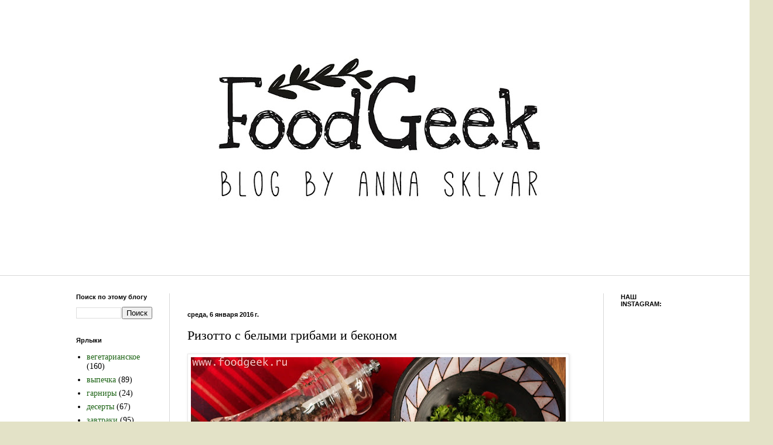

--- FILE ---
content_type: text/html; charset=UTF-8
request_url: http://www.foodgeek.ru/2016/01/blog-post_6.html
body_size: 14197
content:
<!DOCTYPE html>
<html class='v2' dir='ltr' xmlns='http://www.w3.org/1999/xhtml' xmlns:b='http://www.google.com/2005/gml/b' xmlns:data='http://www.google.com/2005/gml/data' xmlns:expr='http://www.google.com/2005/gml/expr'>
<head>
<link href='https://www.blogger.com/static/v1/widgets/335934321-css_bundle_v2.css' rel='stylesheet' type='text/css'/>
<meta content='5e8647d6292ddd5c' name='yandex-verification'/>
<meta content='a0EPAIZ9EajpXvaT8hy63QvG2VDgyqBY_ob91fGnkiY' name='google-site-verification'/>
<meta content='index, follow' name='robots'/>
<title>Кулинарный блог Анны Скляр</title>
<meta content='рецепты, рецепты с фото, рецепты блюд, оригинальные рецепты, доступные рецепты, еда, рецепты салатов, домашние рецепты, рецепты в духовке' name='keywords'/>
<meta content='Здесь вы найдете проверенные оригинальные пошаговые рецепты с небольшими полезными советами о том, как сделать приготовление еды проще и получить от этого удовольствие.' name='description'/>
<meta content='width=1100' name='viewport'/>
<meta content='text/html; charset=UTF-8' http-equiv='Content-Type'/>
<meta content='blogger' name='generator'/>
<link href='http://www.foodgeek.ru/favicon.ico' rel='icon' type='image/x-icon'/>
<link href='http://www.foodgeek.ru/2016/01/blog-post_6.html' rel='canonical'/>
<link rel="alternate" type="application/atom+xml" title="food geek - Atom" href="http://www.foodgeek.ru/feeds/posts/default" />
<link rel="alternate" type="application/rss+xml" title="food geek - RSS" href="http://www.foodgeek.ru/feeds/posts/default?alt=rss" />
<link rel="service.post" type="application/atom+xml" title="food geek - Atom" href="https://www.blogger.com/feeds/9178886374212456519/posts/default" />

<link rel="alternate" type="application/atom+xml" title="food geek - Atom" href="http://www.foodgeek.ru/feeds/3655033752376129149/comments/default" />
<!--Can't find substitution for tag [blog.ieCssRetrofitLinks]-->
<link href='https://blogger.googleusercontent.com/img/b/R29vZ2xl/AVvXsEizjXi66Z8gUM6pwKX15hvAtkZs1RazxGmsehleUpjGRvytaKVorghzto6rlDymdzCMYpAxxXRXrYZMDiDq-X2z0YJIIwYSOqbf9PvGzCBIB7RUPupAWRJAC687wNEPaGfHpIQZ_SVSXQ/s640/IMG_5312_edited_1.jpg' rel='image_src'/>
<meta content='http://www.foodgeek.ru/2016/01/blog-post_6.html' property='og:url'/>
<meta content='Ризотто с белыми грибами и беконом' property='og:title'/>
<meta content='рецепты, рецепты с фото, еда, рецепты салатов, домашние рецепты, рецепты в духовке' property='og:description'/>
<meta content='https://blogger.googleusercontent.com/img/b/R29vZ2xl/AVvXsEizjXi66Z8gUM6pwKX15hvAtkZs1RazxGmsehleUpjGRvytaKVorghzto6rlDymdzCMYpAxxXRXrYZMDiDq-X2z0YJIIwYSOqbf9PvGzCBIB7RUPupAWRJAC687wNEPaGfHpIQZ_SVSXQ/w1200-h630-p-k-no-nu/IMG_5312_edited_1.jpg' property='og:image'/>
<!-- <title><data:blog.pageTitle/></title> -->
<style type='text/css'>@font-face{font-family:'Fontdiner Swanky';font-style:normal;font-weight:400;font-display:swap;src:url(//fonts.gstatic.com/s/fontdinerswanky/v24/ijwOs4XgRNsiaI5-hcVb4hQgMvCD0uYVKwOs1to.woff2)format('woff2');unicode-range:U+0000-00FF,U+0131,U+0152-0153,U+02BB-02BC,U+02C6,U+02DA,U+02DC,U+0304,U+0308,U+0329,U+2000-206F,U+20AC,U+2122,U+2191,U+2193,U+2212,U+2215,U+FEFF,U+FFFD;}</style>
<style id='page-skin-1' type='text/css'><!--
/*
-----------------------------------------------
Blogger Template Style
Name:     Simple
Designer: Blogger
URL:      www.blogger.com
----------------------------------------------- */
/* Content
----------------------------------------------- */
body {
font: normal normal 14px 'Times New Roman', Times, FreeSerif, serif;
color: #000000;
background: #e3e2c7 url(http://3.bp.blogspot.com/-II4qKETlZ1g/VWcPSTJAuFI/AAAAAAAAAXA/g40aFPnUWEE/s0/%25D0%25B1%25D0%25B5%25D0%25BB%25D1%258B%25D0%25B9%2B%25D1%2584%25D0%25BE%25D0%25BD.jpg) repeat scroll top left;
padding: 0 0 0 0;
background-attachment: scroll;
}
html body .content-outer {
min-width: 0;
max-width: 100%;
width: 100%;
}
h2 {
font-size: 22px;
}
a:link {
text-decoration:none;
color: #1e6416;
}
a:visited {
text-decoration:none;
color: #6c9576;
}
a:hover {
text-decoration:underline;
color: #5aba49;
}
.body-fauxcolumn-outer .fauxcolumn-inner {
background: transparent none repeat scroll top left;
_background-image: none;
}
.body-fauxcolumn-outer .cap-top {
position: absolute;
z-index: 1;
height: 400px;
width: 100%;
}
.body-fauxcolumn-outer .cap-top .cap-left {
width: 100%;
background: transparent none repeat-x scroll top left;
_background-image: none;
}
.content-outer {
-moz-box-shadow: 0 0 0 rgba(0, 0, 0, .15);
-webkit-box-shadow: 0 0 0 rgba(0, 0, 0, .15);
-goog-ms-box-shadow: 0 0 0 #333333;
box-shadow: 0 0 0 rgba(0, 0, 0, .15);
margin-bottom: 1px;
}
.content-inner {
padding: 0 0;
}
.main-outer, .footer-outer {
background-color: #ffffff;
}
/* Header
----------------------------------------------- */
.header-outer {
background: transparent none repeat-x scroll 0 -400px;
_background-image: none;
}
.Header h1 {
font: normal normal 8px Fontdiner Swanky;
color: #f4f4f4;
text-shadow: 0 0 0 rgba(0, 0, 0, .2);
}
.Header h1 a {
color: #f4f4f4;
}
.Header .description {
font-size: 200%;
color: #000000;
}
.header-inner .Header .titlewrapper {
padding: 22px 30px;
}
.header-inner .Header .descriptionwrapper {
padding: 0 30px;
}
/* Tabs
----------------------------------------------- */
.tabs-inner .section:first-child {
border-top: 0 solid #d7d7d7;
}
.tabs-inner .section:first-child ul {
margin-top: -0;
border-top: 0 solid #d7d7d7;
border-left: 0 solid #d7d7d7;
border-right: 0 solid #d7d7d7;
}
.tabs-inner .widget ul {
background: transparent none repeat-x scroll 0 -800px;
_background-image: none;
border-bottom: 0 solid #d7d7d7;
margin-top: 0;
margin-left: -0;
margin-right: -0;
}
.tabs-inner .widget li a {
display: inline-block;
padding: .6em 1em;
font: normal normal 20px Arial, Tahoma, Helvetica, FreeSans, sans-serif;
color: #000000;
border-left: 0 solid #ffffff;
border-right: 0 solid #d7d7d7;
}
.tabs-inner .widget li:first-child a {
border-left: none;
}
.tabs-inner .widget li.selected a, .tabs-inner .widget li a:hover {
color: #000000;
background-color: transparent;
text-decoration: none;
}
/* Columns
----------------------------------------------- */
.main-outer {
border-top: 1px solid #d7d7d7;
}
.fauxcolumn-left-outer .fauxcolumn-inner {
border-right: 1px solid #d7d7d7;
}
.fauxcolumn-right-outer .fauxcolumn-inner {
border-left: 1px solid #d7d7d7;
}
/* Headings
----------------------------------------------- */
div.widget > h2,
div.widget h2.title {
margin: 0 0 1em 0;
font: normal bold 11px Arial, Tahoma, Helvetica, FreeSans, sans-serif;
color: #000000;
}
/* Widgets
----------------------------------------------- */
.widget .zippy {
color: #8d8d8d;
text-shadow: 2px 2px 1px rgba(0, 0, 0, .1);
}
.widget .popular-posts ul {
list-style: none;
}
/* Posts
----------------------------------------------- */
h2.date-header {
font: normal bold 11px Arial, Tahoma, Helvetica, FreeSans, sans-serif;
}
.date-header span {
background-color: transparent;
color: #000000;
padding: inherit;
letter-spacing: inherit;
margin: inherit;
}
.main-inner {
padding-top: 30px;
padding-bottom: 30px;
}
.main-inner .column-center-inner {
padding: 0 15px;
}
.main-inner .column-center-inner .section {
margin: 0 15px;
}
.post {
margin: 0 0 25px 0;
}
h3.post-title, .comments h4 {
font: normal normal 22px 'Times New Roman', Times, FreeSerif, serif;
margin: .75em 0 0;
}
.post-body {
font-size: 110%;
line-height: 1.4;
position: relative;
}
.post-body img, .post-body .tr-caption-container, .Profile img, .Image img,
.BlogList .item-thumbnail img {
padding: 2px;
background: #ffffff;
border: 1px solid #e9e9e9;
-moz-box-shadow: 1px 1px 5px rgba(0, 0, 0, .1);
-webkit-box-shadow: 1px 1px 5px rgba(0, 0, 0, .1);
box-shadow: 1px 1px 5px rgba(0, 0, 0, .1);
}
.post-body img, .post-body .tr-caption-container {
padding: 5px;
}
.post-body .tr-caption-container {
color: #000000;
}
.post-body .tr-caption-container img {
padding: 0;
background: transparent;
border: none;
-moz-box-shadow: 0 0 0 rgba(0, 0, 0, .1);
-webkit-box-shadow: 0 0 0 rgba(0, 0, 0, .1);
box-shadow: 0 0 0 rgba(0, 0, 0, .1);
}
.post-header {
margin: 0 0 1.5em;
line-height: 1.6;
font-size: 90%;
}
.post-footer {
margin: 20px -2px 0;
padding: 5px 10px;
color: #434343;
background-color: #f4f4f4;
border-bottom: 1px solid #e9e9e9;
line-height: 1.6;
font-size: 90%;
}
#comments .comment-author {
padding-top: 1.5em;
border-top: 1px solid #d7d7d7;
background-position: 0 1.5em;
}
#comments .comment-author:first-child {
padding-top: 0;
border-top: none;
}
.avatar-image-container {
margin: .2em 0 0;
}
#comments .avatar-image-container img {
border: 1px solid #e9e9e9;
}
/* Comments
----------------------------------------------- */
.comments .comments-content .icon.blog-author {
background-repeat: no-repeat;
background-image: url([data-uri]);
}
.comments .comments-content .loadmore a {
border-top: 1px solid #8d8d8d;
border-bottom: 1px solid #8d8d8d;
}
.comments .comment-thread.inline-thread {
background-color: #f4f4f4;
}
.comments .continue {
border-top: 2px solid #8d8d8d;
}
/* Accents
---------------------------------------------- */
.section-columns td.columns-cell {
border-left: 1px solid #d7d7d7;
}
.blog-pager {
background: transparent none no-repeat scroll top center;
}
.blog-pager-older-link, .home-link,
.blog-pager-newer-link {
background-color: #ffffff;
padding: 5px;
}
.footer-outer {
border-top: 0 dashed #bbbbbb;
}
/* Mobile
----------------------------------------------- */
body.mobile  {
background-size: auto;
}
.mobile .body-fauxcolumn-outer {
background: transparent none repeat scroll top left;
}
.mobile .body-fauxcolumn-outer .cap-top {
background-size: 100% auto;
}
.mobile .content-outer {
-webkit-box-shadow: 0 0 3px rgba(0, 0, 0, .15);
box-shadow: 0 0 3px rgba(0, 0, 0, .15);
}
.mobile .tabs-inner .widget ul {
margin-left: 0;
margin-right: 0;
}
.mobile .post {
margin: 0;
}
.mobile .main-inner .column-center-inner .section {
margin: 0;
}
.mobile .date-header span {
padding: 0.1em 10px;
margin: 0 -10px;
}
.mobile h3.post-title {
margin: 0;
}
.mobile .blog-pager {
background: transparent none no-repeat scroll top center;
}
.mobile .footer-outer {
border-top: none;
}
.mobile .main-inner, .mobile .footer-inner {
background-color: #ffffff;
}
.mobile-index-contents {
color: #000000;
}
.mobile-link-button {
background-color: #1e6416;
}
.mobile-link-button a:link, .mobile-link-button a:visited {
color: #ffffff;
}
.mobile .tabs-inner .section:first-child {
border-top: none;
}
.mobile .tabs-inner .PageList .widget-content {
background-color: transparent;
color: #000000;
border-top: 0 solid #d7d7d7;
border-bottom: 0 solid #d7d7d7;
}
.mobile .tabs-inner .PageList .widget-content .pagelist-arrow {
border-left: 1px solid #d7d7d7;
}

--></style>
<style id='template-skin-1' type='text/css'><!--
body {
min-width: 1080px;
}
.content-outer, .content-fauxcolumn-outer, .region-inner {
min-width: 1080px;
max-width: 1080px;
_width: 1080px;
}
.main-inner .columns {
padding-left: 190px;
padding-right: 150px;
}
.main-inner .fauxcolumn-center-outer {
left: 190px;
right: 150px;
/* IE6 does not respect left and right together */
_width: expression(this.parentNode.offsetWidth -
parseInt("190px") -
parseInt("150px") + 'px');
}
.main-inner .fauxcolumn-left-outer {
width: 190px;
}
.main-inner .fauxcolumn-right-outer {
width: 150px;
}
.main-inner .column-left-outer {
width: 190px;
right: 100%;
margin-left: -190px;
}
.main-inner .column-right-outer {
width: 150px;
margin-right: -150px;
}
#layout {
min-width: 0;
}
#layout .content-outer {
min-width: 0;
width: 800px;
}
#layout .region-inner {
min-width: 0;
width: auto;
}
body#layout div.add_widget {
padding: 8px;
}
body#layout div.add_widget a {
margin-left: 32px;
}
--></style>
<link href='https://www.blogger.com/dyn-css/authorization.css?targetBlogID=9178886374212456519&amp;zx=2c1a9252-6f12-4697-943d-ee2fe355e003' media='none' onload='if(media!=&#39;all&#39;)media=&#39;all&#39;' rel='stylesheet'/><noscript><link href='https://www.blogger.com/dyn-css/authorization.css?targetBlogID=9178886374212456519&amp;zx=2c1a9252-6f12-4697-943d-ee2fe355e003' rel='stylesheet'/></noscript>
<meta name='google-adsense-platform-account' content='ca-host-pub-1556223355139109'/>
<meta name='google-adsense-platform-domain' content='blogspot.com'/>

</head>
<body class='loading variant-wide'>
<div class='navbar no-items section' id='navbar' name='Панель навигации'>
</div>
<div class='body-fauxcolumns'>
<div class='fauxcolumn-outer body-fauxcolumn-outer'>
<div class='cap-top'>
<div class='cap-left'></div>
<div class='cap-right'></div>
</div>
<div class='fauxborder-left'>
<div class='fauxborder-right'></div>
<div class='fauxcolumn-inner'>
</div>
</div>
<div class='cap-bottom'>
<div class='cap-left'></div>
<div class='cap-right'></div>
</div>
</div>
</div>
<div class='content'>
<div class='content-fauxcolumns'>
<div class='fauxcolumn-outer content-fauxcolumn-outer'>
<div class='cap-top'>
<div class='cap-left'></div>
<div class='cap-right'></div>
</div>
<div class='fauxborder-left'>
<div class='fauxborder-right'></div>
<div class='fauxcolumn-inner'>
</div>
</div>
<div class='cap-bottom'>
<div class='cap-left'></div>
<div class='cap-right'></div>
</div>
</div>
</div>
<div class='content-outer'>
<div class='content-cap-top cap-top'>
<div class='cap-left'></div>
<div class='cap-right'></div>
</div>
<div class='fauxborder-left content-fauxborder-left'>
<div class='fauxborder-right content-fauxborder-right'></div>
<div class='content-inner'>
<header>
<div class='header-outer'>
<div class='header-cap-top cap-top'>
<div class='cap-left'></div>
<div class='cap-right'></div>
</div>
<div class='fauxborder-left header-fauxborder-left'>
<div class='fauxborder-right header-fauxborder-right'></div>
<div class='region-inner header-inner'>
<div class='header section' id='header' name='Заголовок'><div class='widget Header' data-version='1' id='Header1'>
<div id='header-inner'>
<a href='http://www.foodgeek.ru/' style='display: block'>
<img alt='food geek' height='440px; ' id='Header1_headerimg' src='https://blogger.googleusercontent.com/img/b/R29vZ2xl/AVvXsEgT1g8Xq54IX3Esa5TmP0yx4HP-NbprYRCk-SRrur9anzgj1isjAL9bvf82-eiV6dyFGmiiZAODztDNIDnqVKd4Nh8PGa0Yuy9G-HA8Wwt40z5mJbePPwuzEvypgMASlTpCXL6FuFKkgA/s1080/FoodGeek+%25D0%25B1%25D0%25B5%25D0%25BB%25D1%258B%25D0%25B9.jpg' style='display: block' width='1080px; '/>
</a>
</div>
</div></div>
</div>
</div>
<div class='header-cap-bottom cap-bottom'>
<div class='cap-left'></div>
<div class='cap-right'></div>
</div>
</div>
</header>
<div class='tabs-outer'>
<div class='tabs-cap-top cap-top'>
<div class='cap-left'></div>
<div class='cap-right'></div>
</div>
<div class='fauxborder-left tabs-fauxborder-left'>
<div class='fauxborder-right tabs-fauxborder-right'></div>
<div class='region-inner tabs-inner'>
<div class='tabs no-items section' id='crosscol' name='Поперечный столбец'></div>
<div class='tabs no-items section' id='crosscol-overflow' name='Cross-Column 2'></div>
</div>
</div>
<div class='tabs-cap-bottom cap-bottom'>
<div class='cap-left'></div>
<div class='cap-right'></div>
</div>
</div>
<div class='main-outer'>
<div class='main-cap-top cap-top'>
<div class='cap-left'></div>
<div class='cap-right'></div>
</div>
<div class='fauxborder-left main-fauxborder-left'>
<div class='fauxborder-right main-fauxborder-right'></div>
<div class='region-inner main-inner'>
<div class='columns fauxcolumns'>
<div class='fauxcolumn-outer fauxcolumn-center-outer'>
<div class='cap-top'>
<div class='cap-left'></div>
<div class='cap-right'></div>
</div>
<div class='fauxborder-left'>
<div class='fauxborder-right'></div>
<div class='fauxcolumn-inner'>
</div>
</div>
<div class='cap-bottom'>
<div class='cap-left'></div>
<div class='cap-right'></div>
</div>
</div>
<div class='fauxcolumn-outer fauxcolumn-left-outer'>
<div class='cap-top'>
<div class='cap-left'></div>
<div class='cap-right'></div>
</div>
<div class='fauxborder-left'>
<div class='fauxborder-right'></div>
<div class='fauxcolumn-inner'>
</div>
</div>
<div class='cap-bottom'>
<div class='cap-left'></div>
<div class='cap-right'></div>
</div>
</div>
<div class='fauxcolumn-outer fauxcolumn-right-outer'>
<div class='cap-top'>
<div class='cap-left'></div>
<div class='cap-right'></div>
</div>
<div class='fauxborder-left'>
<div class='fauxborder-right'></div>
<div class='fauxcolumn-inner'>
</div>
</div>
<div class='cap-bottom'>
<div class='cap-left'></div>
<div class='cap-right'></div>
</div>
</div>
<!-- corrects IE6 width calculation -->
<div class='columns-inner'>
<div class='column-center-outer'>
<div class='column-center-inner'>
<div class='main section' id='main' name='Основной'><div class='widget HTML' data-version='1' id='HTML5'>
<div class='widget-content'>
<script type="text/javascript">(function() {
  if (window.pluso)if (typeof window.pluso.start == "function") return;
  if (window.ifpluso==undefined) { window.ifpluso = 1;
    var d = document, s = d.createElement('script'), g = 'getElementsByTagName';
    s.type = 'text/javascript'; s.charset='UTF-8'; s.async = true;
    s.src = ('https:' == window.location.protocol ? 'https' : 'http')  + '://share.pluso.ru/pluso-like.js';
    var h=d[g]('body')[0];
    h.appendChild(s);
  }})();</script>
<div class="pluso" data-background="transparent" data-options="big,round,line,horizontal,nocounter,theme=05" data-services="vkontakte,odnoklassniki,facebook,pinterest,twitter,google,moimir,evernote,linkedin,formspring,liveinternet,delicious,email,print"></div>
</div>
<div class='clear'></div>
</div><div class='widget Blog' data-version='1' id='Blog1'>
<div class='blog-posts hfeed'>

          <div class="date-outer">
        
<h2 class='date-header'><span>среда, 6 января 2016&#8239;г.</span></h2>

          <div class="date-posts">
        
<div class='post-outer'>
<div class='post hentry uncustomized-post-template' itemprop='blogPost' itemscope='itemscope' itemtype='http://schema.org/BlogPosting'>
<meta content='https://blogger.googleusercontent.com/img/b/R29vZ2xl/AVvXsEizjXi66Z8gUM6pwKX15hvAtkZs1RazxGmsehleUpjGRvytaKVorghzto6rlDymdzCMYpAxxXRXrYZMDiDq-X2z0YJIIwYSOqbf9PvGzCBIB7RUPupAWRJAC687wNEPaGfHpIQZ_SVSXQ/s640/IMG_5312_edited_1.jpg' itemprop='image_url'/>
<meta content='9178886374212456519' itemprop='blogId'/>
<meta content='3655033752376129149' itemprop='postId'/>
<a name='3655033752376129149'></a>
<h3 class='post-title entry-title' itemprop='name'>
Ризотто с белыми грибами и беконом
</h3>
<div class='post-header'>
<div class='post-header-line-1'></div>
</div>
<div class='post-body entry-content' id='post-body-3655033752376129149' itemprop='description articleBody'>
<div dir="ltr" style="text-align: left;" trbidi="on">
<a href="https://blogger.googleusercontent.com/img/b/R29vZ2xl/AVvXsEizjXi66Z8gUM6pwKX15hvAtkZs1RazxGmsehleUpjGRvytaKVorghzto6rlDymdzCMYpAxxXRXrYZMDiDq-X2z0YJIIwYSOqbf9PvGzCBIB7RUPupAWRJAC687wNEPaGfHpIQZ_SVSXQ/s1600/IMG_5312_edited_1.jpg" imageanchor="1" style="clear: left; display: inline !important; margin-bottom: 1em; margin-right: 1em; text-align: center;"><img border="0" height="640" src="https://blogger.googleusercontent.com/img/b/R29vZ2xl/AVvXsEizjXi66Z8gUM6pwKX15hvAtkZs1RazxGmsehleUpjGRvytaKVorghzto6rlDymdzCMYpAxxXRXrYZMDiDq-X2z0YJIIwYSOqbf9PvGzCBIB7RUPupAWRJAC687wNEPaGfHpIQZ_SVSXQ/s640/IMG_5312_edited_1.jpg" width="640" /></a><br />
<div>
<br />
<span style="background-color: white; font-family: &quot;times new roman&quot; , serif; font-size: 18.6667px; line-height: 19.9733px;">Это вкуснейшее ризотто можно приготовить даже с использованием замороженных белых грибов, прекрасный и яркий аромат в любом случае вас порадует!</span><br />
<span style="background-color: white; font-family: &quot;times new roman&quot; , serif; font-size: 18.6667px; line-height: 19.9733px;"></span><br />
<a name="more"></a></div>
<div>
<span style="background-color: white; font-family: &quot;times new roman&quot; , serif; font-size: 18.6667px; line-height: 19.9733px;">Для 2-х порций понадобятся:</span><br />
<span style="font-family: &quot;times new roman&quot; , serif;"><span style="background-color: white; font-size: 18.6667px; line-height: 19.9733px;">180-200 г риса карнаролли (если не нашли, берите сорт арборио)</span></span><br />
<span style="font-family: &quot;times new roman&quot; , serif;"><span style="background-color: white; font-size: 18.6667px; line-height: 19.9733px;">200 г белых грибов (можно брать замороженные)</span></span><br />
<span style="font-family: &quot;times new roman&quot; , serif;"><span style="background-color: white; font-size: 18.6667px; line-height: 19.9733px;">150 г сырокопченого бекона</span></span><br />
<span style="font-family: &quot;times new roman&quot; , serif;"><span style="background-color: white; font-size: 18.6667px; line-height: 19.9733px;">100 мл белого сухого вина</span></span><br />
<span style="font-family: &quot;times new roman&quot; , serif;"><span style="background-color: white; font-size: 18.6667px; line-height: 19.9733px;">1 луковица шалота</span></span><br />
<span style="font-family: &quot;times new roman&quot; , serif;"><span style="background-color: white; font-size: 18.6667px; line-height: 19.9733px;">500 мл куриного бульона (его можно заменить овощным)</span></span><br />
<span style="font-family: &quot;times new roman&quot; , serif;"><span style="background-color: white; font-size: 18.6667px; line-height: 19.9733px;">50 г сливочного масла</span></span><br />
<span style="font-family: &quot;times new roman&quot; , serif;"><span style="background-color: white; font-size: 18.6667px; line-height: 19.9733px;">40-50 г пармезана</span></span><br />
<span style="font-family: &quot;times new roman&quot; , serif;"><span style="background-color: white; font-size: 18.6667px; line-height: 19.9733px;">5-6 веточек петрушки</span></span><br />
<span style="font-family: &quot;times new roman&quot; , serif;"><span style="background-color: white; font-size: 18.6667px; line-height: 19.9733px;">оливковое масло</span></span><br />
<span style="font-family: &quot;times new roman&quot; , serif;"><span style="background-color: white; font-size: 18.6667px; line-height: 19.9733px;">соль</span></span><br />
<span style="font-family: &quot;times new roman&quot; , serif;"><span style="background-color: white; font-size: 18.6667px; line-height: 19.9733px;">свежемолотый перец</span></span><br />
<span style="font-family: &quot;times new roman&quot; , serif;"><span style="background-color: white; font-size: 18.6667px; line-height: 19.9733px;"><br /></span></span>
<span style="font-family: &quot;times new roman&quot; , serif;"><span style="background-color: white; font-size: 18.6667px; line-height: 19.9733px;">Белые грибы очистить от песка, промыть, &nbsp;нарезать на произвольные куски. Бекон нарезать тонкой соломкой (оставить по желанию 2-4 полоски для украшения). Разогреть сковороду, добавить бекон и обжарить его до золотистого цвета, переложить на бумажные полотенца. На ту же сковороду выложить белые грибы (они должны быть полностью разморожены). Обжарить их до готовности и переложить к бекону.</span></span><br />
<span style="font-family: &quot;times new roman&quot; , serif;"><span style="background-color: white; font-size: 18.6667px; line-height: 19.9733px;"><br /></span></span>
<span style="font-family: &quot;times new roman&quot; , serif;"><span style="background-color: white; font-size: 18.6667px; line-height: 19.9733px;">Лук и петрушку мелко нарезать (оставить пару веточек для украшения), пармезан натереть на мелкой терке. Обжарить лук до прозрачности на той же сковороде, где обжаривались грибы и бекон, с добавлением оливкового масла. Добавить рис, обжаривать его, помешивая, вместе с луком. Рис должен впитать масло и стать прозрачным и блестящим.</span></span><br />
<span style="font-family: &quot;times new roman&quot; , serif;"><span style="background-color: white; font-size: 18.6667px; line-height: 19.9733px;"><br /></span></span><span style="font-family: &quot;times new roman&quot; , serif;"><span style="background-color: white; font-size: 18.6667px; line-height: 19.9733px;">Затем добавить вино, дать ему выпариться в течение 4-5 минут. Обязательно делать это, часто помешивая.</span></span><br />
<span style="font-family: &quot;times new roman&quot; , serif;"><span style="background-color: white; font-size: 18.6667px; line-height: 19.9733px;"><br /></span></span><span style="font-family: &quot;times new roman&quot; , serif;"><span style="background-color: white; font-size: 18.6667px; line-height: 19.9733px;">Когда вино практически выпарится, влить к рису половник бульона (он должен быть горячим, но не кипящим), хорошо перемешать до однородного состояния. Уменьшить огонь, дать бульону впитаться в рис, помешивая. Также поступать и с остальным бульоном. Добавлять его по одному половнику и, слегка помешивая, ждать пока впитается бульон. По прошествии около 15-18 минут рис должен дойти до состояния "аль денте" - это значит, что он должен быть мягким, но его серединка останется твердой. Также масса должна приобрести кремовую текстуру, но ни в коем случае не пересохнуть или перевариться.</span></span><br />
<span style="font-family: &quot;times new roman&quot; , serif;"><span style="background-color: white; font-size: 18.6667px; line-height: 19.9733px;"><br /></span></span>
<span style="font-family: &quot;times new roman&quot; , serif;"><span style="background-color: white; font-size: 18.6667px; line-height: 19.9733px;">За 2 минуты до этого добавить к рису обжаренные бекон и грибы, перемешать до однородного состояния. Как только рис станет "аль денте", снять с огня</span></span><span style="background-color: white; font-family: &quot;times new roman&quot; , serif; font-size: 18.6667px; line-height: 19.9733px;">, добавить к нему сливочное масло, натертый на мелкой терке пармезан и мелко нарезанную петрушку посолить и поперчить. Быстро перемешать до однородного состояния.</span><br />
<span style="background-color: white; font-family: &quot;times new roman&quot; , serif; font-size: 18.6667px; line-height: 19.9733px;"><br /></span><span style="background-color: white; font-family: &quot;times new roman&quot; , serif; font-size: 18.6667px; line-height: 19.9733px;">Подавайте готовое ризотто немедленно, уложив сверху обжаренные полоски бекона и веточки петрушки.</span></div>
</div>
<div style='clear: both;'></div>
</div>
<div class='post-footer'>
<div class='post-footer-line post-footer-line-1'>
<span class='post-author vcard'>
Автор:
<span class='fn' itemprop='author' itemscope='itemscope' itemtype='http://schema.org/Person'>
<meta content='https://www.blogger.com/profile/07677383926515958312' itemprop='url'/>
<a class='g-profile' href='https://www.blogger.com/profile/07677383926515958312' rel='author' title='author profile'>
<span itemprop='name'>Анна Скляр</span>
</a>
</span>
</span>
<span class='post-timestamp'>
на
<meta content='http://www.foodgeek.ru/2016/01/blog-post_6.html' itemprop='url'/>
<a class='timestamp-link' href='http://www.foodgeek.ru/2016/01/blog-post_6.html' rel='bookmark' title='permanent link'><abbr class='published' itemprop='datePublished' title='2016-01-06T11:13:00+03:00'>11:13</abbr></a>
</span>
<span class='post-comment-link'>
</span>
<span class='post-icons'>
<span class='item-control blog-admin pid-176226698'>
<a href='https://www.blogger.com/post-edit.g?blogID=9178886374212456519&postID=3655033752376129149&from=pencil' title='Изменить сообщение'>
<img alt='' class='icon-action' height='18' src='https://resources.blogblog.com/img/icon18_edit_allbkg.gif' width='18'/>
</a>
</span>
</span>
<div class='post-share-buttons goog-inline-block'>
<a class='goog-inline-block share-button sb-email' href='https://www.blogger.com/share-post.g?blogID=9178886374212456519&postID=3655033752376129149&target=email' target='_blank' title='Отправить по электронной почте'><span class='share-button-link-text'>Отправить по электронной почте</span></a><a class='goog-inline-block share-button sb-blog' href='https://www.blogger.com/share-post.g?blogID=9178886374212456519&postID=3655033752376129149&target=blog' onclick='window.open(this.href, "_blank", "height=270,width=475"); return false;' target='_blank' title='Написать об этом в блоге'><span class='share-button-link-text'>Написать об этом в блоге</span></a><a class='goog-inline-block share-button sb-twitter' href='https://www.blogger.com/share-post.g?blogID=9178886374212456519&postID=3655033752376129149&target=twitter' target='_blank' title='Поделиться в X'><span class='share-button-link-text'>Поделиться в X</span></a><a class='goog-inline-block share-button sb-facebook' href='https://www.blogger.com/share-post.g?blogID=9178886374212456519&postID=3655033752376129149&target=facebook' onclick='window.open(this.href, "_blank", "height=430,width=640"); return false;' target='_blank' title='Опубликовать в Facebook'><span class='share-button-link-text'>Опубликовать в Facebook</span></a><a class='goog-inline-block share-button sb-pinterest' href='https://www.blogger.com/share-post.g?blogID=9178886374212456519&postID=3655033752376129149&target=pinterest' target='_blank' title='Поделиться в Pinterest'><span class='share-button-link-text'>Поделиться в Pinterest</span></a>
</div>
</div>
<div class='post-footer-line post-footer-line-2'>
<span class='post-labels'>
</span>
</div>
<div class='post-footer-line post-footer-line-3'>
<span class='post-location'>
</span>
</div>
</div>
</div>
<div class='comments' id='comments'>
<a name='comments'></a>
</div>
</div>

        </div></div>
      
</div>
<div class='blog-pager' id='blog-pager'>
<span id='blog-pager-newer-link'>
<a class='blog-pager-newer-link' href='http://www.foodgeek.ru/2016/01/blog-post_11.html' id='Blog1_blog-pager-newer-link' title='Следующее'>Следующее</a>
</span>
<span id='blog-pager-older-link'>
<a class='blog-pager-older-link' href='http://www.foodgeek.ru/2016/01/blog-post.html' id='Blog1_blog-pager-older-link' title='Предыдущее'>Предыдущее</a>
</span>
<a class='home-link' href='http://www.foodgeek.ru/'>Главная страница</a>
</div>
<div class='clear'></div>
<div class='post-feeds'>
</div>
</div></div>
</div>
</div>
<div class='column-left-outer'>
<div class='column-left-inner'>
<aside>
<div class='sidebar section' id='sidebar-left-1'><div class='widget BlogSearch' data-version='1' id='BlogSearch1'>
<h2 class='title'>Поиск по этому блогу</h2>
<div class='widget-content'>
<div id='BlogSearch1_form'>
<form action='http://www.foodgeek.ru/search' class='gsc-search-box' target='_top'>
<table cellpadding='0' cellspacing='0' class='gsc-search-box'>
<tbody>
<tr>
<td class='gsc-input'>
<input autocomplete='off' class='gsc-input' name='q' size='10' title='search' type='text' value=''/>
</td>
<td class='gsc-search-button'>
<input class='gsc-search-button' title='search' type='submit' value='Поиск'/>
</td>
</tr>
</tbody>
</table>
</form>
</div>
</div>
<div class='clear'></div>
</div><div class='widget Label' data-version='1' id='Label1'>
<h2>Ярлыки</h2>
<div class='widget-content list-label-widget-content'>
<ul>
<li>
<a dir='ltr' href='http://www.foodgeek.ru/search/label/%D0%B2%D0%B5%D0%B3%D0%B5%D1%82%D0%B0%D1%80%D0%B8%D0%B0%D0%BD%D1%81%D0%BA%D0%BE%D0%B5'>вегетарианское</a>
<span dir='ltr'>(160)</span>
</li>
<li>
<a dir='ltr' href='http://www.foodgeek.ru/search/label/%D0%B2%D1%8B%D0%BF%D0%B5%D1%87%D0%BA%D0%B0'>выпечка</a>
<span dir='ltr'>(89)</span>
</li>
<li>
<a dir='ltr' href='http://www.foodgeek.ru/search/label/%D0%B3%D0%B0%D1%80%D0%BD%D0%B8%D1%80%D1%8B'>гарниры</a>
<span dir='ltr'>(24)</span>
</li>
<li>
<a dir='ltr' href='http://www.foodgeek.ru/search/label/%D0%B4%D0%B5%D1%81%D0%B5%D1%80%D1%82%D1%8B'>десерты</a>
<span dir='ltr'>(67)</span>
</li>
<li>
<a dir='ltr' href='http://www.foodgeek.ru/search/label/%D0%B7%D0%B0%D0%B2%D1%82%D1%80%D0%B0%D0%BA%D0%B8'>завтраки</a>
<span dir='ltr'>(95)</span>
</li>
<li>
<a dir='ltr' href='http://www.foodgeek.ru/search/label/%D0%B7%D0%B0%D0%BA%D1%83%D1%81%D0%BA%D0%B8'>закуски</a>
<span dir='ltr'>(81)</span>
</li>
<li>
<a dir='ltr' href='http://www.foodgeek.ru/search/label/%D0%BC%D1%8F%D1%81%D0%BE'>мясо</a>
<span dir='ltr'>(112)</span>
</li>
<li>
<a dir='ltr' href='http://www.foodgeek.ru/search/label/%D0%BD%D0%B0%D0%BF%D0%B8%D1%82%D0%BA%D0%B8'>напитки</a>
<span dir='ltr'>(14)</span>
</li>
<li>
<a dir='ltr' href='http://www.foodgeek.ru/search/label/%D0%BF%D0%B0%D1%81%D1%82%D0%B0%2F%D1%80%D0%B8%D0%B7%D0%BE%D1%82%D1%82%D0%BE'>паста/ризотто</a>
<span dir='ltr'>(33)</span>
</li>
<li>
<a dir='ltr' href='http://www.foodgeek.ru/search/label/%D0%BF%D1%80%D0%B0%D0%B7%D0%B4%D0%BD%D0%B8%D1%87%D0%BD%D0%BE%D0%B5'>праздничное</a>
<span dir='ltr'>(111)</span>
</li>
<li>
<a dir='ltr' href='http://www.foodgeek.ru/search/label/%D0%BF%D1%82%D0%B8%D1%86%D0%B0'>птица</a>
<span dir='ltr'>(64)</span>
</li>
<li>
<a dir='ltr' href='http://www.foodgeek.ru/search/label/%D1%80%D1%8B%D0%B1%D0%B0%2F%D0%BC%D0%BE%D1%80%D0%B5%D0%BF%D1%80%D0%BE%D0%B4%D1%83%D0%BA%D1%82%D1%8B'>рыба/морепродукты</a>
<span dir='ltr'>(35)</span>
</li>
<li>
<a dir='ltr' href='http://www.foodgeek.ru/search/label/%D1%81%20%D0%BE%D0%B2%D0%BE%D1%89%D0%B0%D0%BC%D0%B8'>с овощами</a>
<span dir='ltr'>(215)</span>
</li>
<li>
<a dir='ltr' href='http://www.foodgeek.ru/search/label/%D1%81%20%D1%81%D0%BE%D0%B1%D0%BE%D0%B9'>с собой</a>
<span dir='ltr'>(39)</span>
</li>
<li>
<a dir='ltr' href='http://www.foodgeek.ru/search/label/%D1%81%D0%B0%D0%BB%D0%B0%D1%82%D1%8B'>салаты</a>
<span dir='ltr'>(56)</span>
</li>
<li>
<a dir='ltr' href='http://www.foodgeek.ru/search/label/%D1%81%D0%BE%D1%83%D1%81%D1%8B'>соусы</a>
<span dir='ltr'>(16)</span>
</li>
<li>
<a dir='ltr' href='http://www.foodgeek.ru/search/label/%D1%81%D1%83%D0%BF%D1%8B'>супы</a>
<span dir='ltr'>(18)</span>
</li>
<li>
<a dir='ltr' href='http://www.foodgeek.ru/search/label/%D1%81%D1%8D%D0%BD%D0%B4%D0%B2%D0%B8%D1%87%D0%B8%2F%D0%B1%D1%83%D1%80%D0%B3%D0%B5%D1%80%D1%8B'>сэндвичи/бургеры</a>
<span dir='ltr'>(26)</span>
</li>
</ul>
<div class='clear'></div>
</div>
</div><div class='widget BlogArchive' data-version='1' id='BlogArchive1'>
<h2>Архив блога</h2>
<div class='widget-content'>
<div id='ArchiveList'>
<div id='BlogArchive1_ArchiveList'>
<ul class='hierarchy'>
<li class='archivedate collapsed'>
<a class='toggle' href='javascript:void(0)'>
<span class='zippy'>

        &#9658;&#160;
      
</span>
</a>
<a class='post-count-link' href='http://www.foodgeek.ru/2021/'>
2021
</a>
<span class='post-count' dir='ltr'>(1)</span>
<ul class='hierarchy'>
<li class='archivedate collapsed'>
<a class='toggle' href='javascript:void(0)'>
<span class='zippy'>

        &#9658;&#160;
      
</span>
</a>
<a class='post-count-link' href='http://www.foodgeek.ru/2021/02/'>
февраля
</a>
<span class='post-count' dir='ltr'>(1)</span>
</li>
</ul>
</li>
</ul>
<ul class='hierarchy'>
<li class='archivedate collapsed'>
<a class='toggle' href='javascript:void(0)'>
<span class='zippy'>

        &#9658;&#160;
      
</span>
</a>
<a class='post-count-link' href='http://www.foodgeek.ru/2020/'>
2020
</a>
<span class='post-count' dir='ltr'>(27)</span>
<ul class='hierarchy'>
<li class='archivedate collapsed'>
<a class='toggle' href='javascript:void(0)'>
<span class='zippy'>

        &#9658;&#160;
      
</span>
</a>
<a class='post-count-link' href='http://www.foodgeek.ru/2020/12/'>
декабря
</a>
<span class='post-count' dir='ltr'>(2)</span>
</li>
</ul>
<ul class='hierarchy'>
<li class='archivedate collapsed'>
<a class='toggle' href='javascript:void(0)'>
<span class='zippy'>

        &#9658;&#160;
      
</span>
</a>
<a class='post-count-link' href='http://www.foodgeek.ru/2020/11/'>
ноября
</a>
<span class='post-count' dir='ltr'>(4)</span>
</li>
</ul>
<ul class='hierarchy'>
<li class='archivedate collapsed'>
<a class='toggle' href='javascript:void(0)'>
<span class='zippy'>

        &#9658;&#160;
      
</span>
</a>
<a class='post-count-link' href='http://www.foodgeek.ru/2020/10/'>
октября
</a>
<span class='post-count' dir='ltr'>(2)</span>
</li>
</ul>
<ul class='hierarchy'>
<li class='archivedate collapsed'>
<a class='toggle' href='javascript:void(0)'>
<span class='zippy'>

        &#9658;&#160;
      
</span>
</a>
<a class='post-count-link' href='http://www.foodgeek.ru/2020/09/'>
сентября
</a>
<span class='post-count' dir='ltr'>(1)</span>
</li>
</ul>
<ul class='hierarchy'>
<li class='archivedate collapsed'>
<a class='toggle' href='javascript:void(0)'>
<span class='zippy'>

        &#9658;&#160;
      
</span>
</a>
<a class='post-count-link' href='http://www.foodgeek.ru/2020/05/'>
мая
</a>
<span class='post-count' dir='ltr'>(4)</span>
</li>
</ul>
<ul class='hierarchy'>
<li class='archivedate collapsed'>
<a class='toggle' href='javascript:void(0)'>
<span class='zippy'>

        &#9658;&#160;
      
</span>
</a>
<a class='post-count-link' href='http://www.foodgeek.ru/2020/04/'>
апреля
</a>
<span class='post-count' dir='ltr'>(6)</span>
</li>
</ul>
<ul class='hierarchy'>
<li class='archivedate collapsed'>
<a class='toggle' href='javascript:void(0)'>
<span class='zippy'>

        &#9658;&#160;
      
</span>
</a>
<a class='post-count-link' href='http://www.foodgeek.ru/2020/03/'>
марта
</a>
<span class='post-count' dir='ltr'>(8)</span>
</li>
</ul>
</li>
</ul>
<ul class='hierarchy'>
<li class='archivedate collapsed'>
<a class='toggle' href='javascript:void(0)'>
<span class='zippy'>

        &#9658;&#160;
      
</span>
</a>
<a class='post-count-link' href='http://www.foodgeek.ru/2019/'>
2019
</a>
<span class='post-count' dir='ltr'>(54)</span>
<ul class='hierarchy'>
<li class='archivedate collapsed'>
<a class='toggle' href='javascript:void(0)'>
<span class='zippy'>

        &#9658;&#160;
      
</span>
</a>
<a class='post-count-link' href='http://www.foodgeek.ru/2019/12/'>
декабря
</a>
<span class='post-count' dir='ltr'>(3)</span>
</li>
</ul>
<ul class='hierarchy'>
<li class='archivedate collapsed'>
<a class='toggle' href='javascript:void(0)'>
<span class='zippy'>

        &#9658;&#160;
      
</span>
</a>
<a class='post-count-link' href='http://www.foodgeek.ru/2019/11/'>
ноября
</a>
<span class='post-count' dir='ltr'>(2)</span>
</li>
</ul>
<ul class='hierarchy'>
<li class='archivedate collapsed'>
<a class='toggle' href='javascript:void(0)'>
<span class='zippy'>

        &#9658;&#160;
      
</span>
</a>
<a class='post-count-link' href='http://www.foodgeek.ru/2019/09/'>
сентября
</a>
<span class='post-count' dir='ltr'>(6)</span>
</li>
</ul>
<ul class='hierarchy'>
<li class='archivedate collapsed'>
<a class='toggle' href='javascript:void(0)'>
<span class='zippy'>

        &#9658;&#160;
      
</span>
</a>
<a class='post-count-link' href='http://www.foodgeek.ru/2019/08/'>
августа
</a>
<span class='post-count' dir='ltr'>(3)</span>
</li>
</ul>
<ul class='hierarchy'>
<li class='archivedate collapsed'>
<a class='toggle' href='javascript:void(0)'>
<span class='zippy'>

        &#9658;&#160;
      
</span>
</a>
<a class='post-count-link' href='http://www.foodgeek.ru/2019/07/'>
июля
</a>
<span class='post-count' dir='ltr'>(2)</span>
</li>
</ul>
<ul class='hierarchy'>
<li class='archivedate collapsed'>
<a class='toggle' href='javascript:void(0)'>
<span class='zippy'>

        &#9658;&#160;
      
</span>
</a>
<a class='post-count-link' href='http://www.foodgeek.ru/2019/06/'>
июня
</a>
<span class='post-count' dir='ltr'>(2)</span>
</li>
</ul>
<ul class='hierarchy'>
<li class='archivedate collapsed'>
<a class='toggle' href='javascript:void(0)'>
<span class='zippy'>

        &#9658;&#160;
      
</span>
</a>
<a class='post-count-link' href='http://www.foodgeek.ru/2019/05/'>
мая
</a>
<span class='post-count' dir='ltr'>(3)</span>
</li>
</ul>
<ul class='hierarchy'>
<li class='archivedate collapsed'>
<a class='toggle' href='javascript:void(0)'>
<span class='zippy'>

        &#9658;&#160;
      
</span>
</a>
<a class='post-count-link' href='http://www.foodgeek.ru/2019/04/'>
апреля
</a>
<span class='post-count' dir='ltr'>(8)</span>
</li>
</ul>
<ul class='hierarchy'>
<li class='archivedate collapsed'>
<a class='toggle' href='javascript:void(0)'>
<span class='zippy'>

        &#9658;&#160;
      
</span>
</a>
<a class='post-count-link' href='http://www.foodgeek.ru/2019/03/'>
марта
</a>
<span class='post-count' dir='ltr'>(18)</span>
</li>
</ul>
<ul class='hierarchy'>
<li class='archivedate collapsed'>
<a class='toggle' href='javascript:void(0)'>
<span class='zippy'>

        &#9658;&#160;
      
</span>
</a>
<a class='post-count-link' href='http://www.foodgeek.ru/2019/02/'>
февраля
</a>
<span class='post-count' dir='ltr'>(1)</span>
</li>
</ul>
<ul class='hierarchy'>
<li class='archivedate collapsed'>
<a class='toggle' href='javascript:void(0)'>
<span class='zippy'>

        &#9658;&#160;
      
</span>
</a>
<a class='post-count-link' href='http://www.foodgeek.ru/2019/01/'>
января
</a>
<span class='post-count' dir='ltr'>(6)</span>
</li>
</ul>
</li>
</ul>
<ul class='hierarchy'>
<li class='archivedate collapsed'>
<a class='toggle' href='javascript:void(0)'>
<span class='zippy'>

        &#9658;&#160;
      
</span>
</a>
<a class='post-count-link' href='http://www.foodgeek.ru/2018/'>
2018
</a>
<span class='post-count' dir='ltr'>(106)</span>
<ul class='hierarchy'>
<li class='archivedate collapsed'>
<a class='toggle' href='javascript:void(0)'>
<span class='zippy'>

        &#9658;&#160;
      
</span>
</a>
<a class='post-count-link' href='http://www.foodgeek.ru/2018/12/'>
декабря
</a>
<span class='post-count' dir='ltr'>(18)</span>
</li>
</ul>
<ul class='hierarchy'>
<li class='archivedate collapsed'>
<a class='toggle' href='javascript:void(0)'>
<span class='zippy'>

        &#9658;&#160;
      
</span>
</a>
<a class='post-count-link' href='http://www.foodgeek.ru/2018/11/'>
ноября
</a>
<span class='post-count' dir='ltr'>(9)</span>
</li>
</ul>
<ul class='hierarchy'>
<li class='archivedate collapsed'>
<a class='toggle' href='javascript:void(0)'>
<span class='zippy'>

        &#9658;&#160;
      
</span>
</a>
<a class='post-count-link' href='http://www.foodgeek.ru/2018/10/'>
октября
</a>
<span class='post-count' dir='ltr'>(13)</span>
</li>
</ul>
<ul class='hierarchy'>
<li class='archivedate collapsed'>
<a class='toggle' href='javascript:void(0)'>
<span class='zippy'>

        &#9658;&#160;
      
</span>
</a>
<a class='post-count-link' href='http://www.foodgeek.ru/2018/09/'>
сентября
</a>
<span class='post-count' dir='ltr'>(15)</span>
</li>
</ul>
<ul class='hierarchy'>
<li class='archivedate collapsed'>
<a class='toggle' href='javascript:void(0)'>
<span class='zippy'>

        &#9658;&#160;
      
</span>
</a>
<a class='post-count-link' href='http://www.foodgeek.ru/2018/08/'>
августа
</a>
<span class='post-count' dir='ltr'>(3)</span>
</li>
</ul>
<ul class='hierarchy'>
<li class='archivedate collapsed'>
<a class='toggle' href='javascript:void(0)'>
<span class='zippy'>

        &#9658;&#160;
      
</span>
</a>
<a class='post-count-link' href='http://www.foodgeek.ru/2018/07/'>
июля
</a>
<span class='post-count' dir='ltr'>(2)</span>
</li>
</ul>
<ul class='hierarchy'>
<li class='archivedate collapsed'>
<a class='toggle' href='javascript:void(0)'>
<span class='zippy'>

        &#9658;&#160;
      
</span>
</a>
<a class='post-count-link' href='http://www.foodgeek.ru/2018/06/'>
июня
</a>
<span class='post-count' dir='ltr'>(9)</span>
</li>
</ul>
<ul class='hierarchy'>
<li class='archivedate collapsed'>
<a class='toggle' href='javascript:void(0)'>
<span class='zippy'>

        &#9658;&#160;
      
</span>
</a>
<a class='post-count-link' href='http://www.foodgeek.ru/2018/05/'>
мая
</a>
<span class='post-count' dir='ltr'>(6)</span>
</li>
</ul>
<ul class='hierarchy'>
<li class='archivedate collapsed'>
<a class='toggle' href='javascript:void(0)'>
<span class='zippy'>

        &#9658;&#160;
      
</span>
</a>
<a class='post-count-link' href='http://www.foodgeek.ru/2018/04/'>
апреля
</a>
<span class='post-count' dir='ltr'>(11)</span>
</li>
</ul>
<ul class='hierarchy'>
<li class='archivedate collapsed'>
<a class='toggle' href='javascript:void(0)'>
<span class='zippy'>

        &#9658;&#160;
      
</span>
</a>
<a class='post-count-link' href='http://www.foodgeek.ru/2018/03/'>
марта
</a>
<span class='post-count' dir='ltr'>(8)</span>
</li>
</ul>
<ul class='hierarchy'>
<li class='archivedate collapsed'>
<a class='toggle' href='javascript:void(0)'>
<span class='zippy'>

        &#9658;&#160;
      
</span>
</a>
<a class='post-count-link' href='http://www.foodgeek.ru/2018/02/'>
февраля
</a>
<span class='post-count' dir='ltr'>(6)</span>
</li>
</ul>
<ul class='hierarchy'>
<li class='archivedate collapsed'>
<a class='toggle' href='javascript:void(0)'>
<span class='zippy'>

        &#9658;&#160;
      
</span>
</a>
<a class='post-count-link' href='http://www.foodgeek.ru/2018/01/'>
января
</a>
<span class='post-count' dir='ltr'>(6)</span>
</li>
</ul>
</li>
</ul>
<ul class='hierarchy'>
<li class='archivedate collapsed'>
<a class='toggle' href='javascript:void(0)'>
<span class='zippy'>

        &#9658;&#160;
      
</span>
</a>
<a class='post-count-link' href='http://www.foodgeek.ru/2017/'>
2017
</a>
<span class='post-count' dir='ltr'>(20)</span>
<ul class='hierarchy'>
<li class='archivedate collapsed'>
<a class='toggle' href='javascript:void(0)'>
<span class='zippy'>

        &#9658;&#160;
      
</span>
</a>
<a class='post-count-link' href='http://www.foodgeek.ru/2017/12/'>
декабря
</a>
<span class='post-count' dir='ltr'>(9)</span>
</li>
</ul>
<ul class='hierarchy'>
<li class='archivedate collapsed'>
<a class='toggle' href='javascript:void(0)'>
<span class='zippy'>

        &#9658;&#160;
      
</span>
</a>
<a class='post-count-link' href='http://www.foodgeek.ru/2017/07/'>
июля
</a>
<span class='post-count' dir='ltr'>(1)</span>
</li>
</ul>
<ul class='hierarchy'>
<li class='archivedate collapsed'>
<a class='toggle' href='javascript:void(0)'>
<span class='zippy'>

        &#9658;&#160;
      
</span>
</a>
<a class='post-count-link' href='http://www.foodgeek.ru/2017/06/'>
июня
</a>
<span class='post-count' dir='ltr'>(2)</span>
</li>
</ul>
<ul class='hierarchy'>
<li class='archivedate collapsed'>
<a class='toggle' href='javascript:void(0)'>
<span class='zippy'>

        &#9658;&#160;
      
</span>
</a>
<a class='post-count-link' href='http://www.foodgeek.ru/2017/04/'>
апреля
</a>
<span class='post-count' dir='ltr'>(3)</span>
</li>
</ul>
<ul class='hierarchy'>
<li class='archivedate collapsed'>
<a class='toggle' href='javascript:void(0)'>
<span class='zippy'>

        &#9658;&#160;
      
</span>
</a>
<a class='post-count-link' href='http://www.foodgeek.ru/2017/03/'>
марта
</a>
<span class='post-count' dir='ltr'>(3)</span>
</li>
</ul>
<ul class='hierarchy'>
<li class='archivedate collapsed'>
<a class='toggle' href='javascript:void(0)'>
<span class='zippy'>

        &#9658;&#160;
      
</span>
</a>
<a class='post-count-link' href='http://www.foodgeek.ru/2017/01/'>
января
</a>
<span class='post-count' dir='ltr'>(2)</span>
</li>
</ul>
</li>
</ul>
<ul class='hierarchy'>
<li class='archivedate expanded'>
<a class='toggle' href='javascript:void(0)'>
<span class='zippy toggle-open'>

        &#9660;&#160;
      
</span>
</a>
<a class='post-count-link' href='http://www.foodgeek.ru/2016/'>
2016
</a>
<span class='post-count' dir='ltr'>(74)</span>
<ul class='hierarchy'>
<li class='archivedate collapsed'>
<a class='toggle' href='javascript:void(0)'>
<span class='zippy'>

        &#9658;&#160;
      
</span>
</a>
<a class='post-count-link' href='http://www.foodgeek.ru/2016/12/'>
декабря
</a>
<span class='post-count' dir='ltr'>(1)</span>
</li>
</ul>
<ul class='hierarchy'>
<li class='archivedate collapsed'>
<a class='toggle' href='javascript:void(0)'>
<span class='zippy'>

        &#9658;&#160;
      
</span>
</a>
<a class='post-count-link' href='http://www.foodgeek.ru/2016/10/'>
октября
</a>
<span class='post-count' dir='ltr'>(3)</span>
</li>
</ul>
<ul class='hierarchy'>
<li class='archivedate collapsed'>
<a class='toggle' href='javascript:void(0)'>
<span class='zippy'>

        &#9658;&#160;
      
</span>
</a>
<a class='post-count-link' href='http://www.foodgeek.ru/2016/09/'>
сентября
</a>
<span class='post-count' dir='ltr'>(4)</span>
</li>
</ul>
<ul class='hierarchy'>
<li class='archivedate collapsed'>
<a class='toggle' href='javascript:void(0)'>
<span class='zippy'>

        &#9658;&#160;
      
</span>
</a>
<a class='post-count-link' href='http://www.foodgeek.ru/2016/08/'>
августа
</a>
<span class='post-count' dir='ltr'>(5)</span>
</li>
</ul>
<ul class='hierarchy'>
<li class='archivedate collapsed'>
<a class='toggle' href='javascript:void(0)'>
<span class='zippy'>

        &#9658;&#160;
      
</span>
</a>
<a class='post-count-link' href='http://www.foodgeek.ru/2016/07/'>
июля
</a>
<span class='post-count' dir='ltr'>(6)</span>
</li>
</ul>
<ul class='hierarchy'>
<li class='archivedate collapsed'>
<a class='toggle' href='javascript:void(0)'>
<span class='zippy'>

        &#9658;&#160;
      
</span>
</a>
<a class='post-count-link' href='http://www.foodgeek.ru/2016/06/'>
июня
</a>
<span class='post-count' dir='ltr'>(5)</span>
</li>
</ul>
<ul class='hierarchy'>
<li class='archivedate collapsed'>
<a class='toggle' href='javascript:void(0)'>
<span class='zippy'>

        &#9658;&#160;
      
</span>
</a>
<a class='post-count-link' href='http://www.foodgeek.ru/2016/05/'>
мая
</a>
<span class='post-count' dir='ltr'>(4)</span>
</li>
</ul>
<ul class='hierarchy'>
<li class='archivedate collapsed'>
<a class='toggle' href='javascript:void(0)'>
<span class='zippy'>

        &#9658;&#160;
      
</span>
</a>
<a class='post-count-link' href='http://www.foodgeek.ru/2016/04/'>
апреля
</a>
<span class='post-count' dir='ltr'>(9)</span>
</li>
</ul>
<ul class='hierarchy'>
<li class='archivedate collapsed'>
<a class='toggle' href='javascript:void(0)'>
<span class='zippy'>

        &#9658;&#160;
      
</span>
</a>
<a class='post-count-link' href='http://www.foodgeek.ru/2016/03/'>
марта
</a>
<span class='post-count' dir='ltr'>(9)</span>
</li>
</ul>
<ul class='hierarchy'>
<li class='archivedate collapsed'>
<a class='toggle' href='javascript:void(0)'>
<span class='zippy'>

        &#9658;&#160;
      
</span>
</a>
<a class='post-count-link' href='http://www.foodgeek.ru/2016/02/'>
февраля
</a>
<span class='post-count' dir='ltr'>(13)</span>
</li>
</ul>
<ul class='hierarchy'>
<li class='archivedate expanded'>
<a class='toggle' href='javascript:void(0)'>
<span class='zippy toggle-open'>

        &#9660;&#160;
      
</span>
</a>
<a class='post-count-link' href='http://www.foodgeek.ru/2016/01/'>
января
</a>
<span class='post-count' dir='ltr'>(15)</span>
<ul class='posts'>
<li><a href='http://www.foodgeek.ru/2016/01/blog-post_31.html'>Кебабы из говядины</a></li>
<li><a href='http://www.foodgeek.ru/2016/01/blog-post_30.html'>Кулебяка с мясом и овощами</a></li>
<li><a href='http://www.foodgeek.ru/2016/01/blog-post_27.html'>Тирамису</a></li>
<li><a href='http://www.foodgeek.ru/2016/01/blog-post_26.html'>Кесадилья с курицей  и сыром</a></li>
<li><a href='http://www.foodgeek.ru/2016/01/blog-post_25.html'>Луковый мармелад</a></li>
<li><a href='http://www.foodgeek.ru/2016/01/blog-post_23.html'>Чиабатта</a></li>
<li><a href='http://www.foodgeek.ru/2016/01/blog-post_22.html'>Миндальные бискотти с вишней</a></li>
<li><a href='http://www.foodgeek.ru/2016/01/blog-post_20.html'>Оладьи с фетой и запеченным перцем</a></li>
<li><a href='http://www.foodgeek.ru/2016/01/blog-post_19.html'>Равиоли со шпинатом и рикоттой</a></li>
<li><a href='http://www.foodgeek.ru/2016/01/blog-post_18.html'>Пряная гранатовая настойка на джине</a></li>
<li><a href='http://www.foodgeek.ru/2016/01/blog-post_17.html'>Расстегаи с мясом</a></li>
<li><a href='http://www.foodgeek.ru/2016/01/blog-post_16.html'>Паста, фаршированная ветчиной, авокадо и грибами</a></li>
<li><a href='http://www.foodgeek.ru/2016/01/blog-post_11.html'>Ржаные блины с грудинкой</a></li>
<li><a href='http://www.foodgeek.ru/2016/01/blog-post_6.html'>Ризотто с белыми грибами и беконом</a></li>
<li><a href='http://www.foodgeek.ru/2016/01/blog-post.html'>Какао</a></li>
</ul>
</li>
</ul>
</li>
</ul>
<ul class='hierarchy'>
<li class='archivedate collapsed'>
<a class='toggle' href='javascript:void(0)'>
<span class='zippy'>

        &#9658;&#160;
      
</span>
</a>
<a class='post-count-link' href='http://www.foodgeek.ru/2015/'>
2015
</a>
<span class='post-count' dir='ltr'>(127)</span>
<ul class='hierarchy'>
<li class='archivedate collapsed'>
<a class='toggle' href='javascript:void(0)'>
<span class='zippy'>

        &#9658;&#160;
      
</span>
</a>
<a class='post-count-link' href='http://www.foodgeek.ru/2015/12/'>
декабря
</a>
<span class='post-count' dir='ltr'>(21)</span>
</li>
</ul>
<ul class='hierarchy'>
<li class='archivedate collapsed'>
<a class='toggle' href='javascript:void(0)'>
<span class='zippy'>

        &#9658;&#160;
      
</span>
</a>
<a class='post-count-link' href='http://www.foodgeek.ru/2015/11/'>
ноября
</a>
<span class='post-count' dir='ltr'>(17)</span>
</li>
</ul>
<ul class='hierarchy'>
<li class='archivedate collapsed'>
<a class='toggle' href='javascript:void(0)'>
<span class='zippy'>

        &#9658;&#160;
      
</span>
</a>
<a class='post-count-link' href='http://www.foodgeek.ru/2015/10/'>
октября
</a>
<span class='post-count' dir='ltr'>(9)</span>
</li>
</ul>
<ul class='hierarchy'>
<li class='archivedate collapsed'>
<a class='toggle' href='javascript:void(0)'>
<span class='zippy'>

        &#9658;&#160;
      
</span>
</a>
<a class='post-count-link' href='http://www.foodgeek.ru/2015/09/'>
сентября
</a>
<span class='post-count' dir='ltr'>(15)</span>
</li>
</ul>
<ul class='hierarchy'>
<li class='archivedate collapsed'>
<a class='toggle' href='javascript:void(0)'>
<span class='zippy'>

        &#9658;&#160;
      
</span>
</a>
<a class='post-count-link' href='http://www.foodgeek.ru/2015/08/'>
августа
</a>
<span class='post-count' dir='ltr'>(15)</span>
</li>
</ul>
<ul class='hierarchy'>
<li class='archivedate collapsed'>
<a class='toggle' href='javascript:void(0)'>
<span class='zippy'>

        &#9658;&#160;
      
</span>
</a>
<a class='post-count-link' href='http://www.foodgeek.ru/2015/07/'>
июля
</a>
<span class='post-count' dir='ltr'>(19)</span>
</li>
</ul>
<ul class='hierarchy'>
<li class='archivedate collapsed'>
<a class='toggle' href='javascript:void(0)'>
<span class='zippy'>

        &#9658;&#160;
      
</span>
</a>
<a class='post-count-link' href='http://www.foodgeek.ru/2015/06/'>
июня
</a>
<span class='post-count' dir='ltr'>(19)</span>
</li>
</ul>
<ul class='hierarchy'>
<li class='archivedate collapsed'>
<a class='toggle' href='javascript:void(0)'>
<span class='zippy'>

        &#9658;&#160;
      
</span>
</a>
<a class='post-count-link' href='http://www.foodgeek.ru/2015/05/'>
мая
</a>
<span class='post-count' dir='ltr'>(9)</span>
</li>
</ul>
<ul class='hierarchy'>
<li class='archivedate collapsed'>
<a class='toggle' href='javascript:void(0)'>
<span class='zippy'>

        &#9658;&#160;
      
</span>
</a>
<a class='post-count-link' href='http://www.foodgeek.ru/2015/04/'>
апреля
</a>
<span class='post-count' dir='ltr'>(3)</span>
</li>
</ul>
</li>
</ul>
</div>
</div>
<div class='clear'></div>
</div>
</div></div>
</aside>
</div>
</div>
<div class='column-right-outer'>
<div class='column-right-inner'>
<aside>
<div class='sidebar section' id='sidebar-right-1'><div class='widget HTML' data-version='1' id='HTML2'>
<h2 class='title'>НАШ INSTAGRAM:</h2>
<div class='widget-content'>
<iframe src="//widget.instagramm.ru/?imageW=2&imageH=3&thumbnail_size=117&type=0&typetext=foodgeek.ru&head_show=1&profile_show=1&shadow_show=1&bg=255,255,255,1&opacity=true&head_bg=ffffff&subscribe_bg=0a0a0a&border_color=ffffff&head_title=" allowtransparency="true" frameborder="0" scrolling="no" style="border:none;overflow:hidden;width:260px;height:526px;"></iframe>
</div>
<div class='clear'></div>
</div>
<div class='widget HTML' data-version='1' id='HTML1'>
<h2 class='title'>Мы ВКонтакте</h2>
<div class='widget-content'>
<script type="text/javascript" src="//vk.com/js/api/openapi.js?116"></script>

<!-- VK Widget -->
<div id="vk_groups"></div>
<script type="text/javascript">
VK.Widgets.Group("vk_groups", {mode: 0, width: "220", height: "220", color1: 'FFFFFF', color2: '2B587A', color3: '5B7FA6'}, 92683613);
</script>
</div>
<div class='clear'></div>
</div><div class='widget HTML' data-version='1' id='HTML3'>
<div class='widget-content'>
<!-- Put this script tag to the <head> of your page -->
<script type="text/javascript" src="//vk.com/js/api/openapi.js?116"></script>

<script type="text/javascript">
  VK.init({apiId: 4935886, onlyWidgets: true});
</script>

<!-- Put this div tag to the place, where the Like block will be -->
<div id="vk_like"></div>
<script type="text/javascript">
VK.Widgets.Like("vk_like", {type: "full", height: 24});
</script>
</div>
<div class='clear'></div>
</div><div class='widget Profile' data-version='1' id='Profile1'>
<h2>Обо мне</h2>
<div class='widget-content'>
<dl class='profile-datablock'>
<dt class='profile-data'>
<a class='profile-name-link g-profile' href='https://www.blogger.com/profile/07677383926515958312' rel='author' style='background-image: url(//www.blogger.com/img/logo-16.png);'>
Анна Скляр
</a>
</dt>
</dl>
<a class='profile-link' href='https://www.blogger.com/profile/07677383926515958312' rel='author'>Просмотреть профиль</a>
<div class='clear'></div>
</div>
</div></div>
</aside>
</div>
</div>
</div>
<div style='clear: both'></div>
<!-- columns -->
</div>
<!-- main -->
</div>
</div>
<div class='main-cap-bottom cap-bottom'>
<div class='cap-left'></div>
<div class='cap-right'></div>
</div>
</div>
<footer>
<div class='footer-outer'>
<div class='footer-cap-top cap-top'>
<div class='cap-left'></div>
<div class='cap-right'></div>
</div>
<div class='fauxborder-left footer-fauxborder-left'>
<div class='fauxborder-right footer-fauxborder-right'></div>
<div class='region-inner footer-inner'>
<div class='foot section' id='footer-1'><div class='widget HTML' data-version='1' id='HTML7'>
<div class='widget-content'>
<!-- Put this script tag to the <head> of your page -->
<script type="text/javascript" src="http://vk.com/js/api/share.js?91" charset="windows-1251"></script>

<!-- Put this script tag to the place, where the Share button will be -->
<script type="text/javascript"><!--
document.write(VK.Share.button(false,{type: "round", text: "Сохранить", eng: 1}));
--></script>
</div>
<div class='clear'></div>
</div></div>
<table border='0' cellpadding='0' cellspacing='0' class='section-columns columns-2'>
<tbody>
<tr>
<td class='first columns-cell'>
<div class='foot no-items section' id='footer-2-1'></div>
</td>
<td class='columns-cell'>
<div class='foot no-items section' id='footer-2-2'></div>
</td>
</tr>
</tbody>
</table>
<!-- outside of the include in order to lock Attribution widget -->
<div class='foot section' id='footer-3' name='Нижний колонтитул'><div class='widget Attribution' data-version='1' id='Attribution1'>
<div class='widget-content' style='text-align: center;'>
Тема "Простая". Технологии <a href='https://www.blogger.com' target='_blank'>Blogger</a>.
</div>
<div class='clear'></div>
</div></div>
</div>
</div>
<div class='footer-cap-bottom cap-bottom'>
<div class='cap-left'></div>
<div class='cap-right'></div>
</div>
</div>
</footer>
<!-- content -->
</div>
</div>
<div class='content-cap-bottom cap-bottom'>
<div class='cap-left'></div>
<div class='cap-right'></div>
</div>
</div>
</div>
<script type='text/javascript'>
    window.setTimeout(function() {
        document.body.className = document.body.className.replace('loading', '');
      }, 10);
  </script>

<script type="text/javascript" src="https://www.blogger.com/static/v1/widgets/2028843038-widgets.js"></script>
<script type='text/javascript'>
window['__wavt'] = 'AOuZoY6k6QbCNuETuC_JY4EGj08LbNHytQ:1768956677491';_WidgetManager._Init('//www.blogger.com/rearrange?blogID\x3d9178886374212456519','//www.foodgeek.ru/2016/01/blog-post_6.html','9178886374212456519');
_WidgetManager._SetDataContext([{'name': 'blog', 'data': {'blogId': '9178886374212456519', 'title': 'food geek', 'url': 'http://www.foodgeek.ru/2016/01/blog-post_6.html', 'canonicalUrl': 'http://www.foodgeek.ru/2016/01/blog-post_6.html', 'homepageUrl': 'http://www.foodgeek.ru/', 'searchUrl': 'http://www.foodgeek.ru/search', 'canonicalHomepageUrl': 'http://www.foodgeek.ru/', 'blogspotFaviconUrl': 'http://www.foodgeek.ru/favicon.ico', 'bloggerUrl': 'https://www.blogger.com', 'hasCustomDomain': true, 'httpsEnabled': false, 'enabledCommentProfileImages': true, 'gPlusViewType': 'FILTERED_POSTMOD', 'adultContent': false, 'analyticsAccountNumber': '', 'encoding': 'UTF-8', 'locale': 'ru', 'localeUnderscoreDelimited': 'ru', 'languageDirection': 'ltr', 'isPrivate': false, 'isMobile': false, 'isMobileRequest': false, 'mobileClass': '', 'isPrivateBlog': false, 'isDynamicViewsAvailable': true, 'feedLinks': '\x3clink rel\x3d\x22alternate\x22 type\x3d\x22application/atom+xml\x22 title\x3d\x22food geek - Atom\x22 href\x3d\x22http://www.foodgeek.ru/feeds/posts/default\x22 /\x3e\n\x3clink rel\x3d\x22alternate\x22 type\x3d\x22application/rss+xml\x22 title\x3d\x22food geek - RSS\x22 href\x3d\x22http://www.foodgeek.ru/feeds/posts/default?alt\x3drss\x22 /\x3e\n\x3clink rel\x3d\x22service.post\x22 type\x3d\x22application/atom+xml\x22 title\x3d\x22food geek - Atom\x22 href\x3d\x22https://www.blogger.com/feeds/9178886374212456519/posts/default\x22 /\x3e\n\n\x3clink rel\x3d\x22alternate\x22 type\x3d\x22application/atom+xml\x22 title\x3d\x22food geek - Atom\x22 href\x3d\x22http://www.foodgeek.ru/feeds/3655033752376129149/comments/default\x22 /\x3e\n', 'meTag': '', 'adsenseHostId': 'ca-host-pub-1556223355139109', 'adsenseHasAds': false, 'adsenseAutoAds': false, 'boqCommentIframeForm': true, 'loginRedirectParam': '', 'view': '', 'dynamicViewsCommentsSrc': '//www.blogblog.com/dynamicviews/4224c15c4e7c9321/js/comments.js', 'dynamicViewsScriptSrc': '//www.blogblog.com/dynamicviews/6e0d22adcfa5abea', 'plusOneApiSrc': 'https://apis.google.com/js/platform.js', 'disableGComments': true, 'interstitialAccepted': false, 'sharing': {'platforms': [{'name': '\u041f\u043e\u043b\u0443\u0447\u0438\u0442\u044c \u0441\u0441\u044b\u043b\u043a\u0443', 'key': 'link', 'shareMessage': '\u041f\u043e\u043b\u0443\u0447\u0438\u0442\u044c \u0441\u0441\u044b\u043b\u043a\u0443', 'target': ''}, {'name': 'Facebook', 'key': 'facebook', 'shareMessage': '\u041f\u043e\u0434\u0435\u043b\u0438\u0442\u044c\u0441\u044f \u0432 Facebook', 'target': 'facebook'}, {'name': '\u041d\u0430\u043f\u0438\u0441\u0430\u0442\u044c \u043e\u0431 \u044d\u0442\u043e\u043c \u0432 \u0431\u043b\u043e\u0433\u0435', 'key': 'blogThis', 'shareMessage': '\u041d\u0430\u043f\u0438\u0441\u0430\u0442\u044c \u043e\u0431 \u044d\u0442\u043e\u043c \u0432 \u0431\u043b\u043e\u0433\u0435', 'target': 'blog'}, {'name': 'X', 'key': 'twitter', 'shareMessage': '\u041f\u043e\u0434\u0435\u043b\u0438\u0442\u044c\u0441\u044f \u0432 X', 'target': 'twitter'}, {'name': 'Pinterest', 'key': 'pinterest', 'shareMessage': '\u041f\u043e\u0434\u0435\u043b\u0438\u0442\u044c\u0441\u044f \u0432 Pinterest', 'target': 'pinterest'}, {'name': '\u042d\u043b\u0435\u043a\u0442\u0440\u043e\u043d\u043d\u0430\u044f \u043f\u043e\u0447\u0442\u0430', 'key': 'email', 'shareMessage': '\u042d\u043b\u0435\u043a\u0442\u0440\u043e\u043d\u043d\u0430\u044f \u043f\u043e\u0447\u0442\u0430', 'target': 'email'}], 'disableGooglePlus': true, 'googlePlusShareButtonWidth': 0, 'googlePlusBootstrap': '\x3cscript type\x3d\x22text/javascript\x22\x3ewindow.___gcfg \x3d {\x27lang\x27: \x27ru\x27};\x3c/script\x3e'}, 'hasCustomJumpLinkMessage': true, 'jumpLinkMessage': '\u0413\u041e\u0422\u041e\u0412\u0418\u041c \u0414\u0410\u041b\u042c\u0428\u0415:', 'pageType': 'item', 'postId': '3655033752376129149', 'postImageThumbnailUrl': 'https://blogger.googleusercontent.com/img/b/R29vZ2xl/AVvXsEizjXi66Z8gUM6pwKX15hvAtkZs1RazxGmsehleUpjGRvytaKVorghzto6rlDymdzCMYpAxxXRXrYZMDiDq-X2z0YJIIwYSOqbf9PvGzCBIB7RUPupAWRJAC687wNEPaGfHpIQZ_SVSXQ/s72-c/IMG_5312_edited_1.jpg', 'postImageUrl': 'https://blogger.googleusercontent.com/img/b/R29vZ2xl/AVvXsEizjXi66Z8gUM6pwKX15hvAtkZs1RazxGmsehleUpjGRvytaKVorghzto6rlDymdzCMYpAxxXRXrYZMDiDq-X2z0YJIIwYSOqbf9PvGzCBIB7RUPupAWRJAC687wNEPaGfHpIQZ_SVSXQ/s640/IMG_5312_edited_1.jpg', 'pageName': '\u0420\u0438\u0437\u043e\u0442\u0442\u043e \u0441 \u0431\u0435\u043b\u044b\u043c\u0438 \u0433\u0440\u0438\u0431\u0430\u043c\u0438 \u0438 \u0431\u0435\u043a\u043e\u043d\u043e\u043c', 'pageTitle': 'food geek: \u0420\u0438\u0437\u043e\u0442\u0442\u043e \u0441 \u0431\u0435\u043b\u044b\u043c\u0438 \u0433\u0440\u0438\u0431\u0430\u043c\u0438 \u0438 \u0431\u0435\u043a\u043e\u043d\u043e\u043c', 'metaDescription': ''}}, {'name': 'features', 'data': {}}, {'name': 'messages', 'data': {'edit': '\u0418\u0437\u043c\u0435\u043d\u0438\u0442\u044c', 'linkCopiedToClipboard': '\u0421\u0441\u044b\u043b\u043a\u0430 \u0441\u043a\u043e\u043f\u0438\u0440\u043e\u0432\u0430\u043d\u0430 \u0432 \u0431\u0443\u0444\u0435\u0440 \u043e\u0431\u043c\u0435\u043d\u0430!', 'ok': '\u041e\u041a', 'postLink': '\u0421\u0441\u044b\u043b\u043a\u0430 \u043d\u0430 \u0441\u043e\u043e\u0431\u0449\u0435\u043d\u0438\u0435'}}, {'name': 'template', 'data': {'name': 'custom', 'localizedName': '\u0421\u0432\u043e\u0439 \u0432\u0430\u0440\u0438\u0430\u043d\u0442', 'isResponsive': false, 'isAlternateRendering': false, 'isCustom': true, 'variant': 'wide', 'variantId': 'wide'}}, {'name': 'view', 'data': {'classic': {'name': 'classic', 'url': '?view\x3dclassic'}, 'flipcard': {'name': 'flipcard', 'url': '?view\x3dflipcard'}, 'magazine': {'name': 'magazine', 'url': '?view\x3dmagazine'}, 'mosaic': {'name': 'mosaic', 'url': '?view\x3dmosaic'}, 'sidebar': {'name': 'sidebar', 'url': '?view\x3dsidebar'}, 'snapshot': {'name': 'snapshot', 'url': '?view\x3dsnapshot'}, 'timeslide': {'name': 'timeslide', 'url': '?view\x3dtimeslide'}, 'isMobile': false, 'title': '\u0420\u0438\u0437\u043e\u0442\u0442\u043e \u0441 \u0431\u0435\u043b\u044b\u043c\u0438 \u0433\u0440\u0438\u0431\u0430\u043c\u0438 \u0438 \u0431\u0435\u043a\u043e\u043d\u043e\u043c', 'description': '\u0440\u0435\u0446\u0435\u043f\u0442\u044b, \u0440\u0435\u0446\u0435\u043f\u0442\u044b \u0441 \u0444\u043e\u0442\u043e, \u0435\u0434\u0430, \u0440\u0435\u0446\u0435\u043f\u0442\u044b \u0441\u0430\u043b\u0430\u0442\u043e\u0432, \u0434\u043e\u043c\u0430\u0448\u043d\u0438\u0435 \u0440\u0435\u0446\u0435\u043f\u0442\u044b, \u0440\u0435\u0446\u0435\u043f\u0442\u044b \u0432 \u0434\u0443\u0445\u043e\u0432\u043a\u0435', 'featuredImage': 'https://blogger.googleusercontent.com/img/b/R29vZ2xl/AVvXsEizjXi66Z8gUM6pwKX15hvAtkZs1RazxGmsehleUpjGRvytaKVorghzto6rlDymdzCMYpAxxXRXrYZMDiDq-X2z0YJIIwYSOqbf9PvGzCBIB7RUPupAWRJAC687wNEPaGfHpIQZ_SVSXQ/s640/IMG_5312_edited_1.jpg', 'url': 'http://www.foodgeek.ru/2016/01/blog-post_6.html', 'type': 'item', 'isSingleItem': true, 'isMultipleItems': false, 'isError': false, 'isPage': false, 'isPost': true, 'isHomepage': false, 'isArchive': false, 'isLabelSearch': false, 'postId': 3655033752376129149}}]);
_WidgetManager._RegisterWidget('_HeaderView', new _WidgetInfo('Header1', 'header', document.getElementById('Header1'), {}, 'displayModeFull'));
_WidgetManager._RegisterWidget('_HTMLView', new _WidgetInfo('HTML5', 'main', document.getElementById('HTML5'), {}, 'displayModeFull'));
_WidgetManager._RegisterWidget('_BlogView', new _WidgetInfo('Blog1', 'main', document.getElementById('Blog1'), {'cmtInteractionsEnabled': false, 'lightboxEnabled': true, 'lightboxModuleUrl': 'https://www.blogger.com/static/v1/jsbin/1031925996-lbx__ru.js', 'lightboxCssUrl': 'https://www.blogger.com/static/v1/v-css/828616780-lightbox_bundle.css'}, 'displayModeFull'));
_WidgetManager._RegisterWidget('_BlogSearchView', new _WidgetInfo('BlogSearch1', 'sidebar-left-1', document.getElementById('BlogSearch1'), {}, 'displayModeFull'));
_WidgetManager._RegisterWidget('_LabelView', new _WidgetInfo('Label1', 'sidebar-left-1', document.getElementById('Label1'), {}, 'displayModeFull'));
_WidgetManager._RegisterWidget('_BlogArchiveView', new _WidgetInfo('BlogArchive1', 'sidebar-left-1', document.getElementById('BlogArchive1'), {'languageDirection': 'ltr', 'loadingMessage': '\u0417\u0430\u0433\u0440\u0443\u0437\u043a\u0430\x26hellip;'}, 'displayModeFull'));
_WidgetManager._RegisterWidget('_HTMLView', new _WidgetInfo('HTML2', 'sidebar-right-1', document.getElementById('HTML2'), {}, 'displayModeFull'));
_WidgetManager._RegisterWidget('_HTMLView', new _WidgetInfo('HTML1', 'sidebar-right-1', document.getElementById('HTML1'), {}, 'displayModeFull'));
_WidgetManager._RegisterWidget('_HTMLView', new _WidgetInfo('HTML3', 'sidebar-right-1', document.getElementById('HTML3'), {}, 'displayModeFull'));
_WidgetManager._RegisterWidget('_ProfileView', new _WidgetInfo('Profile1', 'sidebar-right-1', document.getElementById('Profile1'), {}, 'displayModeFull'));
_WidgetManager._RegisterWidget('_HTMLView', new _WidgetInfo('HTML7', 'footer-1', document.getElementById('HTML7'), {}, 'displayModeFull'));
_WidgetManager._RegisterWidget('_AttributionView', new _WidgetInfo('Attribution1', 'footer-3', document.getElementById('Attribution1'), {}, 'displayModeFull'));
</script>
</body>
</html>